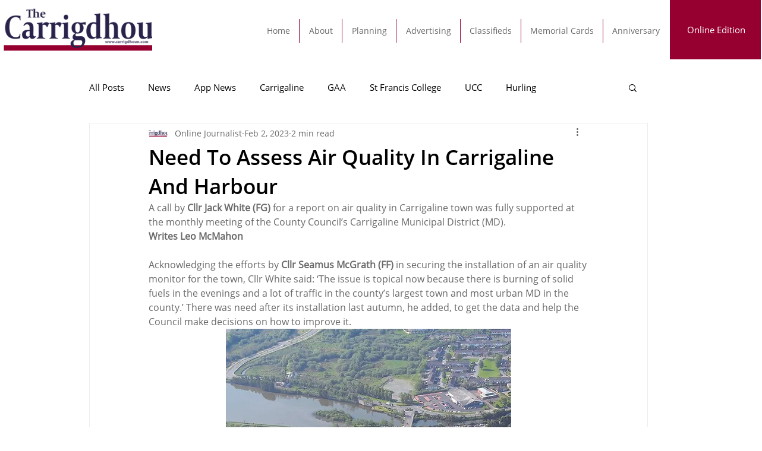

--- FILE ---
content_type: text/html; charset=utf-8
request_url: https://www.google.com/recaptcha/api2/aframe
body_size: 268
content:
<!DOCTYPE HTML><html><head><meta http-equiv="content-type" content="text/html; charset=UTF-8"></head><body><script nonce="9nI1xMyM6fI44i5IVEBKOw">/** Anti-fraud and anti-abuse applications only. See google.com/recaptcha */ try{var clients={'sodar':'https://pagead2.googlesyndication.com/pagead/sodar?'};window.addEventListener("message",function(a){try{if(a.source===window.parent){var b=JSON.parse(a.data);var c=clients[b['id']];if(c){var d=document.createElement('img');d.src=c+b['params']+'&rc='+(localStorage.getItem("rc::a")?sessionStorage.getItem("rc::b"):"");window.document.body.appendChild(d);sessionStorage.setItem("rc::e",parseInt(sessionStorage.getItem("rc::e")||0)+1);localStorage.setItem("rc::h",'1768995922522');}}}catch(b){}});window.parent.postMessage("_grecaptcha_ready", "*");}catch(b){}</script></body></html>